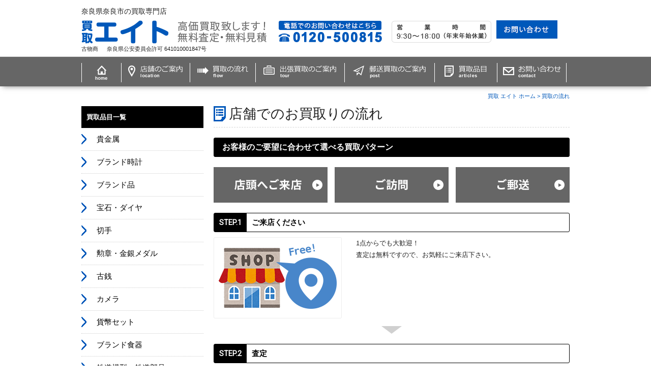

--- FILE ---
content_type: text/html; charset=UTF-8
request_url: https://kaitori-8.com/flow-store.php
body_size: 3313
content:

<!doctype html>
<html>
<head>
    <meta http-equiv="X-UA-Compatible" content="IE=edge,chrome=1">
    <meta charset="UTF-8">
    <title>買取の流れ｜ 高価買取致します！無料査定・無料見積</title>
    <meta name="description" content="">
    <meta name="keywords" content="">
    <meta name="copyright" content="">
    <link rel="stylesheet" href="https://fonts.googleapis.com/css?family=Roboto%20Condensed:400">
<link rel="stylesheet" href="../common/css/reset.css?1769905466">
<link rel="stylesheet" href="../common/css/style.css?1769905466">

<link rel="shortcut icon" href="../common/img/favicon.ico">

<script type="text/javascript" src="//ajax.googleapis.com/ajax/libs/jquery/1.10.2/jquery.min.js"></script>

<script src="../common/js/modernizr.js?1769905466"></script>
<script src="../common/js/jquery.js?1769905466"></script>
<script src="../common/js/selectivizr-min.js?1769905466"></script>
<script src="../common/js/heightLine.js?1769905466"></script>
<script src="../common/js/default.js?1769905466"></script>


<!-- Google Tag Manager -->
<script>(function(w,d,s,l,i){w[l]=w[l]||[];w[l].push({'gtm.start':
new Date().getTime(),event:'gtm.js'});var f=d.getElementsByTagName(s)[0],
j=d.createElement(s),dl=l!='dataLayer'?'&l='+l:'';j.async=true;j.src=
'https://www.googletagmanager.com/gtm.js?id='+i+dl;f.parentNode.insertBefore(j,f);
})(window,document,'script','dataLayer','GTM-5JKR3T9');</script>
<!-- End Google Tag Manager --></head>

<body id="" class="index">
<!-- Google Tag Manager (noscript) -->
<noscript><iframe src="https://www.googletagmanager.com/ns.html?id=GTM-5JKR3T9"
height="0" width="0" style="display:none;visibility:hidden"></iframe></noscript>
<!-- End Google Tag Manager (noscript) --><header id="Head">
    <section class="HeadWrap">
        <h1>奈良県奈良市の買取専門店</h1>
        <div class="HeadBody">
            <div class="HeadBodyLeft">
                <p class="Logo"><a href="/" title="買取 エイト 高価買取致します！無料査定・無料見積">
                        <img src="../common/img/logo.png?1769905466" alt="買取 エイト 高価買取致します！無料査定・無料見積"></a>
                </p>
            </div>
            <div class="HeadBodyRight">
                <p>
                    <a href="../contact" title="お問い合わせ">
                        <img src="../common/img/btn_contact.png" alt="お問い合わせ">
                    </a>
                </p>
            </div>
        </div>
        <div class="HeadFoot">
            <div class="HeadFootLeft">
                <div class="Antiquary">古物商</div>
                <p> 奈良県公安委員会許可 641010001847号</p>
            </div>
        </div>
    </section>
    <nav id="global">
        <ul>
            <li><a href="/" title="買取 エイト ホーム"><img src="../common/img/gnav01.png" alt="買取 エイト ホーム"></a></li>
            <li><a href="../location.php" title="店舗のご案内"><img src="../common/img/gnav02.png" alt="店舗のご案内"></a></li>
            <li><a href="../flow-store.php" title="買取の流れ"><img src="../common/img/gnav03.png" alt="買取の流れ"></a></li>
            <li><a href="../flow-tour.php" title="出張買取のご案内"><img src="../common/img/gnav04.png" alt="出張買取のご案内"></a></li>
            <li><a href="../flow-post.php" title="郵送買取のご案内"><img src="../common/img/gnav05.png" alt="郵送買取のご案内"></a></li>
            <li><a href="../#list" title="買取品目"><img src="../common/img/gnav06.png" alt="買取品目"></a></li>
            <li><a href="../contact" title="お問い合わせ"><img src="../common/img/gnav07.png" alt="お問い合わせ"></a></li>
        </ul>
    </nav>
</header><div class="Wrap">
    <div id="flow">
        <div class="Main">
            <div id="bread">
                <p><a href="/">買取 エイト ホーム</a> <a href="flow-tour.php">買取の流れ</a></p>
            </div>
            <div id="content">
                <h1>店舗でのお買取りの流れ</h1>
                <div class="flowWrap">
                    <div class="flowInner">
                        <div class="select3">
                            <h2>お客様のご要望に合わせて選べる買取パターン</h2>
                            <ol>
                                <li>
                                    <a href="flow-store.php">
                                        <img src="./common/img/bn06.png" width="224" height="65" alt="店舗へご来店">
                                    </a>
                                </li>
                                <li>
                                    <a href="flow-tour.php">
                                        <img src="./common/img/bn07.png" width="224" height="65" alt="出張">
                                    </a>
                                </li>
                                <li>
                                    <a href="flow-post.php">
                                        <img src="./common/img/bn08.png" width="224" height="65" alt="ご郵送">
                                    </a>
                                </li>
                            </ol>
                        </div>
                        <!--						<dl class="arr">-->
                        <!--							<dt><span>STEP.1</span>まずはお問い合わせください</dt>-->
                        <!--							<dd class="imgBox"><img src="./common/img/flow-img02-1.png" width="252" height="160" alt=""></dd>-->
                        <!--							<dd>お電話もしくはお問い合わせフォームより商品の詳細情報をお知らせください。<br /><a href="application/">お申し込みフォームへ</a><br />　<br /><strong class="FD">000-000-0000</strong></dd>-->
                        <!--						</dl>-->
                        <dl class="arr">
                            <dt><span>STEP.1</span>ご来店ください</dt>
                            <dd class="imgBox"><img src="./common/img/flow-img01-1.png" width="252" height="160" alt="">
                            </dd>
                            <dd>1点からでも大歓迎！<br>
                                査定は無料ですので、お気軽にご来店下さい。
                            </dd>
                        </dl>
                        <dl class="arr">
                            <dt><span>STEP.2</span>査定</dt>
                            <dd class="imgBox"><img src="./common/img/flow-img01-2.png" width="252" height="160" alt="">
                            </dd>
                            <dd>
                                お持ちいただいたお品物を1品1品しっかりと査定いたします。
                                <!--                                <a href="application/">お申し込みフォームへ</a>-->
                            </dd>
                        </dl>
                        <dl class="arr">
                            <dt><span>STEP.3</span>査定額とご説明</dt>
                            <dd class="imgBox">
                                <img src="./common/img/flow-img01-3.png" width="252" height="160" alt="">
                            </dd>
                            <dd>年代・状態など、商品ひとつひとつに価値がございます。<br>
                                お客様に納得いただける査定金額を提示します。
                                <!--                                <a href="application/">お申し込みフォームへ</a>-->
                            </dd>
                        </dl>
                        <dl class="arr">
                            <dt><span>STEP.4</span>身分証明書のご提示</dt>
                            <dd class="imgBox">
                                <img src="./common/img/flow-img01-4.png" width="252" height="160" alt="">
                            </dd>
                            <dd>ご本人確認のため下記のいずれかをご持参ください。<br/>
                                【運転免許所・健康保健証・マイナンバーカード・住基カード等】
<!--                                <a href="application/">お申し込みフォームへ</a>-->
                            </dd>
                        </dl>
                        <dl class="arr">
                            <dt><span>STEP.5</span>お支払い</dt>
                            <dd class="imgBox"><img src="./common/img/flow-img01-5.png" width="252" height="160" alt="">
                            </dd>
                            <dd>その場で査定をし、お買い取りが成立した場合は、<br>その場で現金にてお支払いいたします。<br/>
<!--                                <a href="application/">お申し込みフォームへ</a>-->
                            </dd>
                        </dl>
                        <div class="select3">
                            <h2>お客様のご要望に合わせて選べる買取パターン</h2>
                            <ol>
                                <li><a href="flow-store.php"><img src="./common/img/bn06.png" width="224" height="65" alt="店舗へご来店"></a></li>
                                <li><a href="./flow-tour.php"><img src="./common/img/bn07.png" width="224" height="65" alt="ご訪問"></a></li>
                                <li><a href="flow-post.php"><img src="./common/img/bn08.png" width="224" height="65" alt="ご郵送"></a></li>
                            </ol>
                        </div>
                    </div>
                </div>
                <div class="PageFoot">
                    <p class="infomation"><a href="contact/"><img src="./common/img/bn05.png" width="340" height="100"
                                                                  alt="無料査定・無料見積・無料お問い合わせ"></a></p>
                    <p class="viewmap"><a href="location.php"><img src="./common/img/bn04.png" width="340" height="100"
                                                                   alt="店舗地図を見る"></a></p>
                </div>
            </div>
        </div>
        <aside id="Side">
    <dl id="SideNav">
        <dt>買取品目一覧</dt>
        <dd>
            <ul>
                <li><a href="../item01.php">貴金属</a></li>
                <li><a href="../item02.php">ブランド時計</a></li>
                <li><a href="../item03.php">ブランド品</a></li>
                <li><a href="../item04.php">宝石・ダイヤ</a></li>
                <li><a href="../item05.php">切手</a></li>
                <li><a href="../item07.php">勲章・金銀メダル</a></li>
                <li><a href="../item08.php">古銭</a></li>
                <li><a href="../item09.php">カメラ</a></li>
                <li><a href="../item12.php">貨幣セット</a></li>
                <li><a href="../item14.php">ブランド食器</a></li>
                <li><a href="../item15.php">鉄道模型、鉄道部品</a></li>
                <li><a href="../item16.php">レトロ玩具</a></li>
                <li><a href="../item17.php">金券・株主優待券</a></li>
                <li><a href="../item18.php">絵画・古美術・骨董</a></li>
            </ul>
        </dd>
    </dl>
    <div class="bns">
        <p><a href="../flow-store.php"><img src="../common/img/bn01.png?1769905466" width="240" height="70" alt="店頭買取"></a></p>
        <p><a href="../flow-tour.php"><img src="../common/img/bn02.png?1769905466" width="240" height="70" alt="出張買取"></a></p>
        <p><a href="../flow-post.php"><img src="../common/img/bn03.png?1769905466" width="240" height="70" alt="郵送買取"></a></p>
    </div>
</aside>    </div>
    <footer id="Foot">
    <ul>
        <li><a href="/" title="">買取 エイト ホーム</a></li>
        <li><a href="../location.php" title="">店舗のご案内</a></li>
        <li><a href="../flow-store.php" title="">買取の流れ</a></li>
        <li><a href="../flow-post.php" title="">郵送買取のご案内</a></li>
        <li><a href="../contact/" title="">お問い合わせ</a></li>
        <li><a href="../blog/" title="">新着情報</a></li>
        <li><a id="pagetop" title="ページトップ">▲ページトップへ</a></li>
    </ul>
    <div class="FootWrap">
        <div class="FootBottom">
            <p>
                <a href="/" title="買取 エイト 高価買取致します！無料査定・無料見積">
                    <img src="../common/img/logo.png" alt="買取 エイト 高価買取致します！無料査定・無料見積">
                </a>
            </p>
            <small>&copy; 買取 エイト </small>
        </div>
    </div>
</footer>
</div>
</body>
</html>


--- FILE ---
content_type: text/css
request_url: https://kaitori-8.com/common/css/reset.css?1769905466
body_size: 857
content:
@charset "UTF-8";
html, body, div, span, applet, object, iframe, h1, h2, h3, h4, h5, h6, p, blockquote, pre, a, abbr, acronym, address, big, cite, code, del, dfn, em, img, ins, kbd, q, s, samp, small, strike, strong, sub, sup, tt, var, b, u, i, center, dl, dt, dd, ol, ul, li, fieldset, form, label, legend, table, caption, tbody, tfoot, thead, tr, th, td, article, aside, canvas, details, embed, figure, figcaption, footer, header, hgroup, menu, nav, output, ruby, section, summary, time, mark, audio, video { margin:0; padding:0; border:0; font-size:100%; font:inherit; vertical-align:baseline; word-break: break-all; color: #212121;} article, aside, details, figcaption, figure, footer, header, hgroup, menu, nav, section { display:block; } body { line-height:1; } ol, ul { list-style:none; } blockquote, q { quotes:none; } blockquote:before, blockquote:after, q:before, q:after { content:''; content:none; } table { border-collapse:collapse; border-spacing:0; }

--- FILE ---
content_type: text/css
request_url: https://kaitori-8.com/common/css/style.css?1769905466
body_size: 10532
content:
@charset "UTF-8";
/* CSS Document */
@import url(https://fonts.googleapis.com/css?family=Roboto);

/*clearfix
------------------------------------------------------------*/
.cf {
    zoom: 100%;
    min-height: 1px;
}

.cf:after {
    content: "."; /* 新しい要素を作る */
    display: block; /* ブロックレベル要素に */
    clear: both;
    height: 0;
    visibility: hidden;
}

html {
}

body {
    position: relative;
    color: #212121;
    font-family: Meiryo, 'メイリオ', sans-serif;
    font-size: 0.83em;
    line-height: 1.8;
    -webkit-text-size-adjust: none !important;
}

hr {
    display: none;
    clear: both;
    height: 0;
    margin: 0;
    padding: 0;
    border: 0;
    font-size: 0;
    line-height: 0;
}

a {
    color: #0058ba;
    text-decoration: none;
    transition: opacity 0.5s;
}

a:hover {
    text-decoration: underline;
    opacity: 0.7;
}

img {
    vertical-align: top;
}

i {
    padding-right: 0.25em;
    font-size: 1.3em;
}

.FD {
    padding-top: 10px;
    color: #000000;
    font-size: 1.2em;
    font-weight: 600;
}

.Wrap {
    /*background-color: #67432d;*/
}

.Wrap:after {
    content: '.';
    height: 0;
    display: block;
    clear: both;
    visibility: hidden;
}

/*header*/
#Head {
    /*border-bottom: #d0a464 1px solid;*/
    /*border-bottom:1px solid #e48e07;*/
}

#Head .HeadWrap {
    width: 960px;
    margin: 0 auto;
}

#Head .HeadWrap:after {
    content: '.';
    height: 0;
    display: block;
    clear: both;
    visibility: hidden;
}

#Head h1 {
    margin-bottom: -25px;
    padding-top: 10px;
    font-size: 14px;
}

#Head .HeadBody {
}

#Head .HeadBody:after {
    content: '.';
    height: 0;
    display: block;
    clear: both;
    visibility: hidden;
}

#Head .HeadBodyLeft {
    float: left;
    width: auto;
    margin-top: 30px;
}

#Head .HeadBodyRight {
    float: left;
    width: auto;
    margin-left: 10px;
    margin-top: 30px;
}

#Head .HeadBodyRight a {
    display: inline-block;
    position: relative;
    overflow: hidden;
    width: 100%;
    height: auto;
    text-align: center;
    color: #fff;
    line-height: 2.75;
}

#Head .HeadBodyRight a:hover {
    text-decoration: none;
    opacity: 0.7;
    height: auto;
}

#Head .HeadBodyRight a:hover img {
    position: relative;
    top: 0;
}

#Head .HeadBodyRight a img {
    vertical-align: middle;
}

#Head .HeadFoot {
    margin-bottom: 10px;
}

#Head .HeadFoot:after {
    content: '.';
    height: 0;
    display: block;
    clear: both;
    visibility: hidden;
}

#Head .HeadFootLeft {
    float: left;
    width: 100%;
    position: relative;
    font-size: 0.8em;
}

#Head .HeadFootLeft .Antiquary {
    float: left;
    line-height: 1;
    margin: 5px 0 0 0;
}

#Head .HeadFootLeft p {
    padding: 0 0 0 50px;
    line-height: 1;
    margin: 5px 0 0 0;
}

#Head .HeadFootRight {
    float: left;
    width: 50%;
    text-align: right;
}

#Head .HeadFootRight ul {
}

#Head .HeadFootRight ul li {
    display: inline;
    font-size: 0.86em;
}

#Head .HeadFootRight ul li a {
    display: inline-block;
    padding-left: 15px;
    color: #39579A;
}

/*global*/
#global {
    border-top: #dddddd 1px solid;
    background-color: #666666;
    box-shadow: 0 5px 10px -5px rgba(0, 0, 0, 0.5);
    -webkit-box-shadow: 0 5px 10px -5px rgba(0, 0, 0, 0.5);
    -moz-box-shadow: 0 5px 10px -5px rgba(0, 0, 0, 0.5);
}

#global:after {
    content: '.';
    display: block;
    clear: both;
    visibility: hidden;
    height: 0;
}

#global ul {
    width: 960px;
    margin: 0 auto;
}

#global li {
    float: left;
    display: block;
    padding: 0;
    text-align: center;
    box-sizing: border-box;
    position: relative;
    height: 58px;
}

#global li:before {
    position: absolute;
    content: "";
    border-left: 1px solid #ffffff;
    left: 0;
    top: 12px;
    height: 38px;
    z-index: 4;
}

#global li:last-child:after {
    position: absolute;
    content: '';
    border-right: 1px solid #ffffff;
    right: 0;
    top: 12px;
    height: 38px;
    z-index: 4;
}

#global li:nth-child(1) {
    width: 78px;
}

#global li:nth-child(2) {
    width: 135px;
}

#global li:nth-child(3) {
    width: 129px;
}

#global li:nth-child(4) {
    width: 175px;
}

#global li:nth-child(5) {
    width: 177px;
}

#global li:nth-child(6) {
    width: 123px;
}

#global li:nth-child(7) {
    width: 137px;
}

#global a {
    position: relative;
    overflow: hidden;
    height: 58px;
    display: block;
    padding: 17px 0;
    box-sizing: border-box;
    transition: .25s;
}
#global a:hover{
    opacity: 0.7;
    transition: .25s;
}
/*#global a:hover img{*/
/*    position: relative;*/
/*    top: -60px;*/
/*}*/

/*#global a.stay img, #global a:after {*/
    /*display: block;*/
    /*content: "";*/
    /*position: absolute;*/
    /*left: 0;*/
    /*bottom: 0;*/
    /*background-color: #ffffff;*/
    /*width: 0;*/
    /*height: 3px;*/
    /*transition: all 0.2s ease;*/
/*}*/

#global a.stay img, #global a:hover:after {
    width: 100%;
}

/*slider*/
.index #slider {
    height: 530px;
    box-shadow: inset 0 1px 3px rgba(0, 0, 0, 0.3), inset 0 -1px 3px rgba(0, 0, 0, 0.3);
    background: url(../img/bg02.png) center center repeat-x;
    background-size: contain;
    position: relative;
}

/*.index #slider:before {*/
    /*position: absolute;*/
    /*content: '';*/
    /*left: 0;*/
    /*top: 0;*/
    /*width: 100%;*/
    /*background-color: rgba(0, 0, 0, 0.4);*/
    /*height: 100%;*/
/*}*/

.index #slider ul {
    /*text-align: center;*/
    /*height: 752px;*/
    /*background: url(../img/bg03.png);*/
    /*background-position: top center;*/
    /*background-repeat-y: no-repeat;*/
}

.index #slider li {
    padding-top: 25px;
}

.index #slider ul > .back {
    width: 100%;
    height: 760px;
    position: relative;
    z-index: -1;
}

.index #slider figure img {
    position: absolute;
    right: 0;
    left: 0;
    top: 20px;
    bottom: 0;
    margin: 0 auto;
}

#intro {
    margin: -150px 0 40px;
}

#intro .introWrap {
    width: 960px;
    margin: 0 auto;
}

#intro .introWrap h2 {
    margin: 15px 0 25px 15px;
    display: inline-block;
    width: 52%;
    position: relative;
}

#intro .introWrap .phrase {
    display: inline-block;
    width: 47%;
}

#intro .introWrap ul {
    margin-bottom: 30px;
}

#intro .introWrap ul:after {
    content: '.';
    display: block;
    clear: both;
    visibility: hidden;
    height: 0;
}

#intro .introWrap li {
    display: block;
    position: relative;
    float: left;
    width: 300px;
    height: 210px;
    margin-right: 30px;
    border-top-right-radius: 5px;
    border-top-left-radius: 5px;
    box-shadow: 0 -3px 5px rgba(0, 0, 0, 0.25);
}

#intro .introWrap li {
    background: #FFFFFF;
    background: url([data-uri]);
    background: -moz-linear-gradient(top, #FFFFFF 0%, #FDFDFD 100%);
    background: -webkit-gradient(linear, left top, left bottom, color-stop(0%, #FFFFFF), color-stop(100%, #FDFDFD));
    background: -webkit-linear-gradient(top, #FFFFFF 0%, #FDFDFD 100%);
    background: -o-linear-gradient(top, #FFFFFF 0%, #FDFDFD 100%);
    background: -ms-linear-gradient(top, #FFFFFF 0%, #FDFDFD 100%);
    background: linear-gradient(to bottom, #FFFFFF 0%, #FDFDFD 100%);
    filter: progid:DXImageTransform.Microsoft.gradient(startColorstr='#FFFFFF', endColorstr='#FDFDFD', GradientType=0);
}

#intro .introWrap li:nth-child(3) {
    margin-right: 0;
}

#intro .introWrap li:after {
    content: url('../img/bg04.png');
    display: block;
    position: absolute;
    left: 8px;
    bottom: -9px;
    width: 274px;
    height: 11px;
}

#intro .introWrap li h3 {
    position: absolute;
    top: -15px;
    left: 10px;
}

#intro .introWrap li p {
    position: absolute;
    bottom: 0;
    width: 100%;
}

#intro .introWrap li:first-of-type p img {
    width: 90%;
}

#intro .introWrap p {
    line-height: 1.5;
    font-size: 1.01em;
    text-align: center;
    letter-spacing: -0.05em; /*2018/10/24*/
    color: #000000;;
}

/*bread*/
#bread {
    margin: 0 0 10px 0;
    text-align: right;
}

#bread p {
    font-size: 0.8em;
}

#bread a {
}

#bread a:after {
    content: ' > ';
}

#bread a:last-child:after {
    content: none;
}

/*index*/
#index {
    width: 960px;
    margin: 0 auto 40px;
}

#index:after {
    content: '.';
    display: block;
    clear: both;
    visibility: hidden;
    height: 0;
}

#index h1 {
    margin-bottom: 20px;
    padding: 0 0 10px 30px;
    border-bottom: #D6D6D6 1px dashed;
    line-height: 1.2;
    font-size: 2.0em;
    background: url(../img/ico05.png) no-repeat 0 0;
}

#index h1 small {
    padding-left: 10px;
    font-size: 0.5em;
}

#index .MainHead {
    margin-bottom: 50px;
}

#index .MainHead:after {
    content: '.';
    display: block;
    clear: both;
    visibility: hidden;
    height: 0;
}

#index .MainHeadTop {
    padding: 0 0 50px;
    font-size: 90%;
}

#index .MainHeadTop p a {
    /*color: #ffffff;*/
    /*color: #5a2e00;*/
    color: #000000;
    text-align: center;
    font-size: 2em;
}

#index .MainHeadTop .btn_Shop {
    text-align: right;
    margin: 0 auto;
}

#index .MainHeadTop .btn_Shop a {
}

#index .MainHeadLeft {
    float: left;
    width: 470px;
    margin-right: 20px;
}

#index .MainHeadLeft #topics h1 b {
    font-size: .6em;
    font-weight: bold;
    /*color: #ffffff;*/
    /*color: #5a2e00;*/
    color: #000;
    margin: 0 0 0 10px;
}

#index .MainHeadLeft #topics .topicsWrap {
    padding: 15px;
    box-shadow: 0 0 2px rgba(0, 0, 0, 0.15);
    background: #FFF;
}

#index .MainHeadLeft #topics .topicsWrap:after {
    content: '.';
    display: block;
    clear: both;
    visibility: hidden;
    height: 0;
}

#index .MainHeadLeft #topics .topicsWrap h2 {
    color: #9e8272;
    font-size: 16px;
    font-weight: bold;
}

#index .MainHeadLeft #topics .topicsWrap p {
    font-size: 16px;
    font-weight: bold;
    margin-bottom: 6px;
}

#index .MainHeadLeft #topics .topicsWrap p:first-child {
    margin-top: 0;
}

#index .MainHeadLeft #topics .topicsWrap p a {
    color: #FFF;
    display: block;
    padding: 7px 10px 5px;
    /*background-color: #ffffff; !*20181015*!*/
    /*background-color: #5a2e00;*/
    background-color: #000000;
    border-radius: 6px;
    -webkit-border-radius: 6px;
    -moz-border-radius: 6px;
    background-image: url(../img/wh_arrow.png);
    background-repeat: no-repeat;
    background-position: 15px center;
    padding-left: 40px;
}

#index .MainHeadLeft #topics .topicsWrap p a:hover {
    opacity: 0.7;
    text-decoration: none;
}

#index .MainHeadLeft #topics .topicsWrap p a img {
    padding: 6px 10px 0 10px;
}

#index .MainHeadLeft #topics .topicsLeft {
    float: left;
    width: 220px;
}

#index .MainHeadLeft #topics .topicsRight {
    float: left;
    width: 220px;
    padding: 15px;
}

#index .MainHeadLeft #topics .topicsRight h2 {
    margin-bottom: 5px;
    /*color: #ffffff;*/
    /*color: #5a2e00;*/
    color: #000000;
    font-size: 0.9em;
    text-align: right;
}

#index .MainHeadLeft #topics .topicsRight h2 .date {
    float: left;
    color: #666;
}

#index .MainHeadLeft #topics .topicsRight p {
    line-height: 1.5;
    font-size: 0.9em;
}

#index .MainHeadRight {
    float: left;
    width: 470px;
}

#index .MainHeadRight #blog {
}

#index .MainHeadRight #blog h1 {
}

#index .MainHeadRight #blog h1 a {
    display: inline-block;
    float: right;
    padding-top: 1.15em;
    font-size: 0.45em;
}

#index .MainHeadRight #blog .blogWrap {
    padding: 15px;
    box-shadow: 0 0 2px rgba(0, 0, 0, 0.15);
    background: #FFF;
}

#index .MainHeadRight #blog .blogWrap h2 {
    color: #9e8272;
    font-size: 16px;
    font-weight: bold;
}

#index .MainHeadRight #blog .blogWrap p {
    font-size: 16px;
    font-weight: bold;
    margin: auto auto 6px auto;
}

#index .MainHeadRight #blog .blogWrap p a {
    color: #FFF;
    display: block;
    padding: 7px 10px 5px;
    background: url(../img/wh_arrow.png) no-repeat 15px center #666;
    border-radius: 6px;
    -webkit-border-radius: 6px;
    -moz-border-radius: 6px;
    padding-left: 40px;
}

#index .MainHeadRight #blog .blogWrap p a:hover {
    opacity: 0.7;
    text-decoration: none;
}

#index .MainHeadRight #blog .blogWrap ul {
    display: block;
    position: relative;
    width: 440px;
    padding: 0 15px;
    font-size: 1em;
    overflow-y: scroll;
}

#index .MainHeadRight #blog .blogWrap li {
    margin-bottom: 17px;
}

#index .MainHeadRight #blog .blogWrap li div {
    display: inline;
    margin-right: 5px;
    /*color: #ffffff;*/
    /*color: #5a2e00;*/
    color: #000000;
}

#index #list {
}

#index #list ul {
}

#index #list ul:after {
    content: '.';
    display: block;
    clear: both;
    visibility: hidden;
    height: 0;
}

#index #list ul li.bigList {
    width: 466px;
}

#index #list ul li {
    float: left;
    width: 220px;
    margin-right: 26px;
    margin-bottom: 20px;
    border-bottom: #D6D6D6 1px dashed;
}

#index #list ul li:nth-child(1), #index #list ul li:nth-child(5), #index #list ul li:nth-child(9), #index #list ul li:nth-child(13) {
    margin-right: 26px;
}

#index #list ul li:nth-child(6), #index #list ul li:nth-child(10), #index #list ul li:nth-child(14), #index #list ul li:nth-child(18), #index #list ul li:nth-child(22) {
    margin-right: 0;
}

#index #list ul li a img:hover {
    opacity: 0.7;
}

#index #list ul li img {
    margin-bottom: 15px;
}

#index #list ul li dl {
    margin-bottom: 10px;
}

#index #list ul li dt {
    margin-bottom: 5px;
    line-height: 1.1;
    font-size: 1.05em;
}

#index #list ul li dd {
    line-height: 1.5;
    font-size: 0.9em;
}

/*スマホはこちらバナー*/
.index .switch_sp img {
    width: 100%;
    display: none;
    padding: 15px 0;
}

/*main*/
#main {
    max-width: 960px;
    margin: 0 auto 120px;
    position: relative;
}

#main:after {
    content: '.';
    display: block;
    clear: both;
    visibility: hidden;
    height: 0;
}

#content {
    float: right;
    width: 700px;
    margin: 0 0 0 20px;
    position: relative;
}

#content:after {
    content: '.';
    display: block;
    clear: both;
    visibility: hidden;
    height: 0;
}

/*PageTitle*/
.PageTitle {
    margin-bottom: 30px;
    padding: 2px;
    border-radius: 4px;
    border: #D6D6D6 1px solid;
    box-shadow: 0 0 3px rgba(0, 0, 0, 0.15);
}

.PageTitle img {
    width: 100%;
    height: auto;
}

/*PageFoot*/
.PageFoot {
}

.PageFoot:after {
    content: '.';
    display: block;
    clear: both;
    visibility: hidden;
    height: 0;
}

.PageFoot p {
    float: left;
    width: 340px;
}

.PageFoot p a {
    display: block;
    display: table-cell;
    width: 340px;
    height: 100px;
    text-align: center;
    text-decoration: none;
    vertical-align: middle;
}

.PageFoot p a:hover {
    opacity: 0.7;
}

.PageFoot .infomation {
    margin-right: 20px;
}

/*location*/
#location {
    width: 960px;
    margin: 0 auto 40px;
    padding-top: 10px;
}

#location:after {
    content: '.';
    display: block;
    clear: both;
    visibility: hidden;
    height: 0;
}

#location h1 {
    margin-bottom: 20px;
    padding: 0 0 10px 30px;
    border-bottom: #D6D6D6 1px dashed;
    line-height: 1.2;
    font-size: 2.0em;
    background: url(../img/ico07.png) no-repeat 0 0;
}

#location h1 small {
    padding-left: 10px;
    font-size: 0.5em;
}

.locationLink {
    padding-bottom: 30px;
    width: 50%;
}

.locationLink.left {
    float: left;
}

.locationLink.right {
    float: right;
}

.locationLink h2 {
    margin: 0;
    text-align: center;
    padding: 0 !important;
    background: none !important;
    font-size: 1.1em;
    font-weight: 600;
}

.locationLink li {
    margin: 10px 10px 0 0;
    font-size: 20px;
    text-align: center;
    /*border: 2px solid #d0a464;*/
    /*border:2px solid #5a2e00;*/
    border: 2px solid #000000;
    /*background: url(../img/wh_arrow.png) no-repeat 15px center #d0a464;*/
    /*background: url(../img/wh_arrow.png) no-repeat 15px center #5a2e00;*/
    background: url(../img/wh_arrow.png) no-repeat 15px center #000000;
    border-radius: 8px;
}

.locationLink li:hover {
    opacity: 0.7;
}

.locationLink li a {
    display: block;
    color: #FFF;
    text-decoration: none;
}

.locationLink li.active {
    background: url(../img/re_arrow.png) no-repeat 10px center #FFF;
}

.locationLink li.active:hover {
    opacity: 1;
}

#location h2 {
    background-color: #000000;
    /*background: #FCC;*/
    font-size: 18px;
    padding: 5px 10px 4px;
    color: #FFFFFF;
}

.locationWrap {
    margin-bottom: 20px;
}

.locationWrap:after {
    content: '.';
    display: block;
    clear: both;
    visibility: hidden;
    height: 0;
}

.locationWrap iframe {
    margin-bottom: 10px;
}

.locationInner {
    margin-bottom: 20px;
}

.locationInner:after {
    content: '.';
    display: block;
    clear: both;
    visibility: hidden;
    height: 0;
}

.locationInner dl {
    float: left;
    width: 50%;
}

.locationInner dt {
    width: 95%;
    margin-bottom: 10px;
    padding-bottom: 6px;
    border-bottom: #D6D6D6 1px dotted;
    font-size: 1.1em;
    font-weight: 600;
}

.locationInner dd {
    width: 95%;
    color: #000000;
    letter-spacing: -0.05em;
}

.locationInnerLeft {
    float: left;
    width: 550px;
}

.locationInnerLeft p {
    width: 95%;
    margin-bottom: 1.0em;
}

.locationInnerRight {
    float: right;
}

.locationInner .gallery {
}

.locationInner .gallery:after {
    content: '.';
    display: block;
    clear: both;
    visibility: hidden;
    height: 0;
}

.locationInner .gallery li {
    float: left;
    width: 32%;
}

.locationInner .gallery li:nth-child(2) {
    margin: 0 2%;
}

/*item*/
#item {
    width: 960px;
    margin: 0 auto 40px;
    padding-top: 10px;
}

#item:after {
    content: '.';
    display: block;
    clear: both;
    visibility: hidden;
    height: 0;
}

#item h1 {
    margin-bottom: 20px;
    padding: 0 0 10px 30px;
    border-bottom: #D6D6D6 1px dashed;
    line-height: 1.2;
    font-size: 2.0em;
    background: url(../img/ico08.png) no-repeat 0 0;
}

#item h1 small {
    padding-left: 10px;
    font-size: 0.5em;
}

.itemWrap {
    margin-bottom: 20px;
}

.itemWrap:after {
    content: '.';
    display: block;
    clear: both;
    visibility: hidden;
    height: 0;
}

.itemInner {
    margin-bottom: 20px;
}

.itemInner:after {
    content: '.';
    display: block;
    clear: both;
    visibility: hidden;
    height: 0;
}

.itemInner p {
    margin-bottom: 20px;
}

.itemInner p.detaileLink {
    text-align: right;
    font-size: 15px;
}

.itemWrap dl.itemPoint {
    margin-bottom: 10px;
    border-radius: 4px;
    /*border: #d0a464 1px solid;*/
    /*border:1px solid #5a2e00;*/
    border: 1px solid #0058ba;
}

.itemWrap dl.itemPoint dt {
    padding: 5px 10px;
    color: #FFF;
    font-size: 1.1em;
    font-weight: 600;
    /*background: #d0a464;*/
    /*background-color: #5a2e00;*/
    background-color: #0058ba;
}

.itemWrap dl.itemPoint dd {
    padding: 10px;
}

.itemWrap dl.itemPoint dd ul {
    padding-left: 3.0em;
    list-style: disc;
}

/*Side*/
#Side {
    float: right;
    width: 240px;
}

#Side:after {
    content: '.';
    display: block;
    clear: both;
    visibility: hidden;
    height: 0;
}

#Side #SideNav dt {
    padding: 10px;
    color: #FFF;
    font-weight: 600;
    /*background: #d0a464;*/
    /*background-color: #5a2e00;*/
    background-color: #000000;
}

#Side #SideNav ul {
    margin-bottom: 30px;
}

#Side #SideNav ul > li {
    border-bottom: #CCC 1px dotted;
}

#Side #SideNav ul > li a {
    display: block;
    padding: 15px 0 15px 30px;
    color: #000 !important;
    /*color: #5a2e00!important;*/
    /*color: #e48e07;*/
    line-height: 1.0;
    font-size: 1.1em;
    background: url(../img/ico06.png) no-repeat left center;
}

#Side .bns {
}

#Side .bns p {
    margin-bottom: 20px;
}

/*contact*/
#contact {
    width: 960px;
    margin: 0 auto 40px;
    padding-top: 10px;
}

#contact:after {
    content: '.';
    display: block;
    clear: both;
    visibility: hidden;
    height: 0;
}

#contact h1 {
    margin-bottom: 20px;
    padding: 0 0 10px 40px;
    border-bottom: #D6D6D6 1px dashed;
    line-height: 1.2;
    font-size: 2.0em;
    background: url(../img/ico09.png) no-repeat 0 0.1em;
}

#contact h1 small {
    padding-left: 10px;
    font-size: 0.5em;
}

.contactWrap .note {
    color: #000000;
}

.contactWrap {
    margin-bottom: 20px;
}

.contactWrap:after {
    content: '.';
    display: block;
    clear: both;
    visibility: hidden;
    height: 0;
}

.contactWrap .note {
    color: #000000;
}

.contactWrap p {
}

.contactWrap p span {
    /*color: #d0a464;*/
    /*color: #5a2e00;*/
    color: #000;
}

.contactWrap form {
    margin: 20px 0;
}

.contactInner {
    margin-bottom: 20px;
}

.contactInner:after {
    content: '.';
    display: block;
    clear: both;
    visibility: hidden;
    height: 0;
}

.contactInner dl {
    margin-bottom: 10px;
    padding-bottom: 6px;
    border-bottom: #D6D6D6 1px dotted;
}

.contactInner dl:after {
    content: '.';
    display: block;
    clear: both;
    visibility: hidden;
    height: 0;
}

.contactInner dt {
    float: left;
    width: 30%;
    padding-top: 0.25em;
    font-size: 1.1em;
}

.contactInner dd {
    float: left;
    width: 70%;
}

.contactInner dd input[type=text],
.contactInner dd textarea,
.contactInner dd select {
    margin: 0;
    padding: 0.4em 1.0em;
    border: #CCC 1px solid;
    border-radius: 3px;
    box-shadow: inset 1px 1px 1px rgba(0, 0, 0, 0.1);
    line-height: 1.4;
    font-family: Meiryo, 'メイリオ', sans-serif;
    font-size: 1.1em;
}

.contactInner dd input[type=text]:focus,
.contactInner dd textarea:focus {
    background: #FFFFF0;
}

.contactInner dd input[type=text] {
    width: 65%;
}

.contactInner dd textarea {
    width: 90% !important;
    height: 200px !important;
}

.contactInner dd label {
    padding-right: 10px;
}

.contactInner dd label input {
    position: relative;
    top: -0.1em;
    margin-right: 5px;
}

.contactBottom {
    text-align: center;
}

.contactBottom input {
    display: inline-block;
    min-width: 300px;
    margin: 0 0 30px 0;
    padding: 0.8em 1.0em;
    border: 0;
    color: #FFF;
    line-height: 1.0;
    font-size: 1.2em;
    font-weight: 600;
    text-shadow: 0 -1px 0 rgba(0, 0, 0, 0.2);
    text-align: center;
    /*background: #d0a464;*/
    /*background-color: #5a2e00;*/
    /*background-color: #ec6d74;*/
    background-color: #0058ba;
}

.contactWrap p.note {
    margin-top: 20px;
    padding: 20px;
    border-radius: 5px;
    border: #DDD 2px dashed;
    background: #FCFCFC;
}

.contactWrap p.note strong {
    /*color: #d0a464;*/
    font-size: 1.2em;
    font-weight: 600;
}

.contactWrap p.note .x2 {
    line-height: 2.7em;
}

.contactFix {
    text-align: center;
}

.contactFix .thx {
    margin-bottom: 60px;
    color: #212121;
    font-size: 2.0em;
}

/*flow*/
#flow {
    width: 960px;
    margin: 0 auto 40px;
    padding-top: 10px;
}

#flow:after {
    content: '.';
    display: block;
    clear: both;
    visibility: hidden;
    height: 0;
}

#flow h1 {
    margin-bottom: 20px;
    padding: 0 0 10px 30px;
    border-bottom: #D6D6D6 1px dashed;
    line-height: 1.2;
    font-size: 2.0em;
    background: url(../img/ico08.png) no-repeat 0 0;
}

#flow h1 small {
    padding-left: 10px;
    font-size: 0.5em;
}

.flowWrap {
    margin-bottom: 20px;
}

.flowWrap:after {
    content: '.';
    display: block;
    clear: both;
    visibility: hidden;
    height: 0;
}

.flowWrap iframe {
    margin-bottom: 10px;
}

.flowInner {
    margin-bottom: 20px;
}

.flowInner:after {
    content: '.';
    display: block;
    clear: both;
    visibility: hidden;
    height: 0;
}

.flowInner p:first-child {
    margin-bottom: 20px;
}

.flowInner dl {
    clear: both;
    margin-bottom: 20px;
}

.flowInner dl.arr {
    padding-bottom: 30px;
    background: url(../img/arrow.png) no-repeat center bottom;
}

.flowInner dl:after {
    content: '.';
    display: block;
    clear: both;
    visibility: hidden;
    height: 0;
}

.flowInner dt {
    margin-bottom: 10px;
    border-radius: 3px;
    /*border: #d0a464 1px solid;*/
    /*color: #d0a464;*/
    font-size: 1.1em;
    font-weight: 600;
    /*border:#5a2e00 1px solid ;*/
    border: #000000 1px solid;
    /*color: #5a2e00;*/
    color: #000000;
}

.flowInner dt span {
    display: inline-block;
    margin-right: 10px;
    padding: 5px 10px;
    color: #FFF;
    font-family: 'Roboto', sans-serif;
    font-size: 1.0em;
    font-weight: 600;
    text-shadow: 0 -1px 0 rgba(0, 0, 0, 0.15);
    /*background: #d0a464;*/
    /*background-color: #5a2e00;*/
    background-color: #000000;
}

.flowInner dd.imgBox {
    float: left;
    width: 40%;
}

.flowInner dd.imgBox img {
    width: 90%;
    height: auto;
}

.flowInner dd a {
    display: inline-block;
    padding: 10px;
    color: #FFF;
    font-weight: 600;
    text-decoration: none;
    /*background: #d0a464;*/
    /*background-color: #5a2e00;*/
    /*background-color: #ec6d74;*/
    background-color: #0058ba;
}

.flowInner .choice {
    margin: 0;
}

.flowInner .choice:after {
    content: '.';
    display: block;
    clear: both;
    visibility: hidden;
    height: 0;
}

.flowInner .choice dl {
    clear: none;
    float: left;
    width: 50%;
}

.flowInner .choice dt {
}

.flowInner .choice dd {
    background: none;
}

.flowInner .choice dl:first-child {
    padding-top: 60px;
    background: url(../img/bubble01.png) no-repeat center top;
}

.flowInner .choice dl:last-child {
    padding-top: 60px;
    background: url(../img/bubble02.png) no-repeat center top;
}

.flowInner .choice dl:first-child dt,
.flowInner .choice dl:first-child dd {
    margin-right: 4%;
}

.flowInner .choice dl:last-child dt,
.flowInner .choice dl:last-child dd {
    margin-left: 4%;
    letter-spacing: -0.05em; /*2018/10/24*/
}

.flowInner .select3 {
    margin-bottom: 20px;
}

.flowInner .select3:after {
    content: '.';
    display: block;
    clear: both;
    visibility: hidden;
    height: 0;
}

.flowInner .select3 h2 {
    margin-bottom: 20px;
    padding: 0.65em 1.0em;
    /*border: #d0a464 1px solid;*/
    /*border:1px solid #5a2e00;*/
    border: 1px solid #000000;
    border-radius: 3px;
    color: #FFF;
    line-height: 1.0;
    font-size: 1.2em;
    font-weight: 600;
    /*background: #d0a464;*/
    /*background-color: #5a2e00;*/
    background-color: #000000;
}

.flowInner .select3 ol {
}

.flowInner .select3 ol:after {
    content: '.';
    display: block;
    clear: both;
    visibility: hidden;
    height: 0;
}

.flowInner .select3 ol li {
    float: left;
    width: 32%;
}

.flowInner .select3 ol li:nth-child(2) {
    margin: 0 2%;
}

.flowInner .select3 ol li div {
    padding: 15px 10px;
    border-radius: 5px;
    /*border: #d0a464 1px solid;*/
    /*border:1px solid #5a2e00;*/
    border: 1px solid #000000;
    /*color: #d0a464;*/
    /*color: #5a2e00;*/
    color: #000000;
    line-height: 1.1;
    font-size: 1.2em;
    font-weight: 600;
    text-align: center;
    text-shadow: 0 1px 0 rgba(255, 255, 255, 1.0);
    box-shadow: 0 0 3px rgba(0, 0, 0, 0.2);
    background: #FCFCFC;
}

.flowInner .select3 ol li div {
    background: #F6F6F6;
    background: -moz-linear-gradient(top, #F6F6F6 0%, #F0D0D0 100%);
    background: -webkit-gradient(linear, left top, left bottom, color-stop(0%, #F6F6F6), color-stop(100%, #F0D0D0));
    background: -webkit-linear-gradient(top, #F6F6F6 0%, #F0D0D0 100%);
    background: -o-linear-gradient(top, #F6F6F6 0%, #F0D0D0 100%);
    background: -ms-linear-gradient(top, #F6F6F6 0%, #F0D0D0 100%);
    background: linear-gradient(to bottom, #F6F6F6 0%, #F0D0D0 100%);
    filter: progid:DXImageTransform.Microsoft.gradient(startColorstr='#F6F6F6', endColorstr='#F0D0D0', GradientType=0);
}

.flowInner .select3 ol li div:hover {
    position: relative;
    top: 1px;
    background: #F3F3F3;
    background: -moz-linear-gradient(top, #F3F3F3 0%, #FFFFFF 100%);
    background: -webkit-gradient(linear, left top, left bottom, color-stop(0%, #F3F3F3), color-stop(100%, #FFFFFF));
    background: -webkit-linear-gradient(top, #F3F3F3 0%, #FFFFFF 100%);
    background: -o-linear-gradient(top, #F3F3F3 0%, #FFFFFF 100%);
    background: -ms-linear-gradient(top, #F3F3F3 0%, #FFFFFF 100%);
    background: linear-gradient(to bottom, #F3F3F3 0%, #FFFFFF 100%);
    filter: progid:DXImageTransform.Microsoft.gradient(startColorstr='#F3F3F3', endColorstr='#FFFFFF', GradientType=0);
}

.flowInner .select3 ol li small {
    color: #666;
    font-size: 0.6em;
    font-weight: 400;
}

.flowInner .select3 ol li a:hover {
    text-decoration: none;
}

.flowInner .select3 ol li img {
    width: 100%;
    height: auto;
}

/*footer*/
#Foot {
    position: relative;
    bottom: -32px;
}

#Foot ul {
    width: 960px;
    margin: 0 auto;
    text-align: left;
    font-size: 0.9em;
}

#Foot li {
    display: inline-block;
}

#Foot li a {
    color: #212121;
}

#Foot li:after {
    content: '｜';
    color: #212121;
}

#Foot li:last-child {
    float: right;
}

#Foot li:last-child:after {
    content: none;
}

#Foot li:nth-last-child(2):after {
    content: none;
}

#Foot .FootWrap {
    padding: 20px 0;
    border-top: #D6D6D6 1px solid;
    background: #F7F4F1 url(../img/bg01.png);
}

#Foot .FootBottom {
    width: 960px;
    margin: 0 auto;
    text-align: center;
}

#Foot .FootBottom p {
}

#Foot .FootBottom small {
    display: block;
    margin: 10px auto;
    text-align: center;
    font-size: 0.75em;
    letter-spacing: 0.1em;
    color: #000000
}

/*colorBox*/
#colorbox, #cboxOverlay, #cboxWrapper {
    position: absolute;
    top: 0;
    left: 0;
    z-index: 9999;
    overflow: hidden;
}

#cboxOverlay {
    position: fixed;
    width: 100%;
    height: 100%;
}

#cboxMiddleLeft, #cboxBottomLeft {
    clear: left;
}

#cboxContent {
    position: relative;
}

#cboxLoadedContent {
    overflow: auto;
    -webkit-overflow-scrolling: touch;
}

#cboxTitle {
    margin: 0;
}

#cboxLoadingOverlay, #cboxLoadingGraphic {
    position: absolute;
    top: 0;
    left: 0;
    width: 100%;
    height: 100%;
}

#cboxPrevious, #cboxNext, #cboxClose, #cboxSlideshow {
    cursor: pointer;
}

.cboxPhoto {
    float: left;
    margin: auto;
    border: 0;
    display: block;
    max-width: none;
    -ms-interpolation-mode: bicubic;
}

.cboxIframe {
    width: 100%;
    height: 100%;
    display: block;
    border: 0;
}

#colorbox, #cboxContent, #cboxLoadedContent {
    box-sizing: content-box;
    -moz-box-sizing: content-box;
    -webkit-box-sizing: content-box;
}

#cboxOverlay {
    background: rgba(0, 0, 0, 0.7) url(../image/bg02.png) no-repeat center center !important;
}

#colorbox {
    outline: 0;
}

#cboxTopLeft {
    width: 21px;
    height: 21px;
    background: url(images/controls.png) no-repeat -101px 0;
}

#cboxTopRight {
    width: 21px;
    height: 21px;
    background: url(images/controls.png) no-repeat -130px 0;
}

#cboxBottomLeft {
    width: 21px;
    height: 21px;
    background: url(images/controls.png) no-repeat -101px -29px;
}

#cboxBottomRight {
    width: 21px;
    height: 21px;
    background: url(images/controls.png) no-repeat -130px -29px;
}

#cboxMiddleLeft {
    width: 21px;
    background: url(images/controls.png) left top repeat-y;
}

#cboxMiddleRight {
    width: 21px;
    background: url(images/controls.png) right top repeat-y;
}

#cboxTopCenter {
    height: 21px;
    background: url(images/border.png) 0 0 repeat-x;
}

#cboxBottomCenter {
    height: 21px;
    background: url(images/border.png) 0 -29px repeat-x;
}

#cboxContent {
    background: #fff;
    overflow: hidden;
}

.cboxIframe {
    background: #fff;
}

#cboxError {
    padding: 50px;
    border: 1px solid #ccc;
}

#cboxLoadedContent {
    margin-bottom: 28px;
}

#cboxTitle {
    position: absolute;
    bottom: 4px;
    left: 0;
    text-align: center;
    width: 100%;
    color: #949494;
}

#cboxCurrent {
    position: absolute;
    bottom: 4px;
    left: 58px;
    color: #949494;
}

#cboxLoadingOverlay {
    background: url(images/loading_background.png) no-repeat center center;
}

#cboxLoadingGraphic {
    background: url(images/loading.gif) no-repeat center center;
}

#cboxPrevious, #cboxNext, #cboxSlideshow, #cboxClose {
    border: 0;
    padding: 0;
    margin: 0;
    overflow: visible;
    width: auto;
    background: none;
}

#cboxPrevious:active, #cboxNext:active, #cboxSlideshow:active, #cboxClose:active {
    outline: 0;
}

#cboxSlideshow {
    position: absolute;
    bottom: 4px;
    right: 30px;
    color: #0092ef;
}

#cboxPrevious {
    position: absolute;
    bottom: 0;
    left: 0;
    background: url(images/controls.png) no-repeat -75px 0;
    width: 25px;
    height: 25px;
    text-indent: -9999px;
}

#cboxPrevious:hover {
    background-position: -75px -25px;
}

#cboxNext {
    position: absolute;
    bottom: 0;
    left: 27px;
    background: url(images/controls.png) no-repeat -50px 0;
    width: 25px;
    height: 25px;
    text-indent: -9999px;
}

#cboxNext:hover {
    background-position: -50px -25px;
}

#cboxClose {
    position: absolute;
    bottom: 0;
    right: 0;
    background: url(images/controls.png) no-repeat -25px 0;
    width: 25px;
    height: 25px;
    text-indent: -9999px;
}

#cboxClose:hover {
    background-position: -25px -25px;
}

.cboxIE #cboxTopLeft, .cboxIE #cboxTopCenter, .cboxIE #cboxTopRight, .cboxIE #cboxBottomLeft, .cboxIE #cboxBottomCenter, .cboxIE #cboxBottomRight, .cboxIE #cboxMiddleLeft, .cboxIE #cboxMiddleRight {
    filter: progid:DXImageTransform.Microsoft.gradient(startColorstr=#00FFFFFF, endColorstr=#00FFFFFF);
}

iframe {
    background: transparent;
}

body.Detail {
    padding: 22px 12px;
    border: #E5D7AD 3px double;
    border-radius: 2px;
    background: url(../image/frame1.png) no-repeat center top, url(../image/frame2.png) no-repeat center bottom;
}

.Detail {
}

.Detail:after {
    content: '.';
    display: block;
    clear: both;
    visibility: hidden;
    height: 0;
}

.Detail figure {
    display: block;
    width: 403px;
    height: auto;
    margin: 0 auto 1px;
}

.Detail figure img {
    width: 100%;
    height: auto;
}

.Detail ul {
    width: 403px;
    margin: 0 auto;
}

.Detail ul:after {
    content: '.';
    display: block;
    clear: both;
    visibility: hidden;
    height: 0;
}

.Detail ul li {
    display: block;
    float: left;
    width: 100px;
    margin: 0 1px 0 0;
}

.Detail ul li:last-child {
    margin: 0;
}

e
.Detail ul li img {
    width: 100%;
    height: auto;
}

/**********Add Style 2018/10/15***********/
#location .Main #content .locationWrap h2 {
    /*background-color: #d0a464;*/
    /*background-color: #5a2e00;*/
    background-color: #000000;
    color: #ffffff;
}

/****************************************************/
/*TOP 記事一覧*/
/****************************************************/
#index .MainHead .MainHeadLeft {
    width: 100%;
}

#post {
    font-size: 0;
}

#post h1 {
    font-size: 26.56px
}

#post ul {
    display: inline-block;
    width: 50%;
    vertical-align: top;
}

#post ul:nth-of-type(2) {
    width: calc(50% - 20px);
    margin-left: 20px;
}

#post ul li {
    margin-top: 15px;
    display: block;
}

#post ul li:first-child {
    margin-top: 0;
}

#post ul li .post-thumbnail {
    display: inline-block;
    vertical-align: middle;
    width: 130px;
    text-align: center;
}

#post ul li .post-thumbnail a {
    font-size: 16px;
    letter-spacing: -0.05em;
    display: block;
}

#post ul li .post-thumbnail img {
    width: auto;
    height: auto;
    max-height: 92px;
    max-width: 100%;
}

#post ul li .post-info {
    width: 65%;
    display: inline-block;
    vertical-align: middle;
    font-size: 13.28px;
    letter-spacing: -0.05em;
    margin-left: 10px;
}

#post ul li .post-info a {
    word-break: break-all;
    /*color: #ffffff;*/
}

/*****TOPページ記事一覧_一覧ページへのリンクボタン*****/
.MainHead .MainHeadLeft .list-link {
    display: block;
    margin-top: 15px;
    text-align: right;
    position: relative;
}

.MainHead .MainHeadLeft .list-link:after {
    position: absolute;
    content: '';
    border-right: 1px solid #ffffff;
    border-top: 1px solid #ffffff;
    transform: rotate(45deg);
    top: 6px;
    width: 10px;
    height: 10px;
    right: 3px;
}

.MainHead .MainHeadLeft .list-link a {
    padding-right: 20px;
    /*color: #FFFFFF;*/
}

.MainHead .MainHeadLeft .list-link a:hover {
    text-decoration: none;
    opacity: 0.7;
}

/****************************************************/
/*取扱品目個別静的ページ内のカテゴリー別買い取り実績一覧*/
/****************************************************/
#purchase-record {
    margin-bottom: 30px;
}

#purchase-record ul {
    font-size: 0;
}

#purchase-record ul li {
    width: calc(33% - 10px);
    display: inline-block;
    vertical-align: top;
    margin-left: 15px;
    padding: 10px;
    box-sizing: border-box;
}

#purchase-record ul li:nth-child(3n+1) {
    margin-left: 0;
}

#purchase-record ul li:nth-child(n+4) {
    margin-top: 15px;
}

#purchase-record ul li a {
    margin-bottom: 10px;
    display: block;
    text-align: center;
}

#purchase-record ul li img {
    width: auto;
    max-height: 120px;
    max-width: 190px;
}

#purchase-record ul li p {
    font-size: 13.28px;
    font-weight: bold;
    margin-left: 10px;
    letter-spacing: -0.05em;
}

/****************************************************/
/*店舗ページ内 店舗画像部分*/
/****************************************************/
.locationWrap .map-link {
    margin-bottom: 20px;
    display: block;
    padding: 10px;
    /*background-color: #d0a464;*/
    /*background-color: #5a2e00;*/
    background-color: #000000;
    box-sizing: border-box;
    color: #ffffff;
    width: 120px;
}

.locationWrap .map-link:hover {
    text-decoration: none;
    opacity: 0.7;
}

.locationWrap .shop-image {
    font-size: 0;
    margin-bottom: 20px;
}

.locationWrap .shop-image img {
    display: inline-block;
    width: calc(50% - 10px);
    margin-top: 20px;
}

.locationWrap .shop-image img:nth-of-type(even) {
    margin-left: 20px;
}

.locationWrap .shop-image img:nth-of-type(-n+2) {
    margin-top: 0;
}

#content .locationWrap .locationInner .locationInnerLeft img {
    margin-bottom: 20px;
    float: right;
}

/****************************************************/
/*店舗ページ内 グループ店舗*/
/****************************************************/
/*#location .Main #content .group-shop .group-shop-wrapper ul {*/
/*font-size: 0;*/
/*}*/

/*#location .Main #content .group-shop .group-shop-wrapper ul li {*/
/*display: inline-block;*/
/*width: -webkit-calc(33% - 11px);*/
/*width: calc(33% - 11px);*/
/*box-sizing: border-box;*/
/*border: 1px solid #cccccc;*/
/*text-align: center;*/
/*margin-right: 20px;*/
/*margin-top: 0;*/
/*padding: 15px;*/
/*background: #fff;*/
/*vertical-align: top;*/
/*}*/

/*#location .Main #content .group-shop .group-shop-wrapper ul li:nth-of-type(3n) {*/
/*margin-right: 0;*/
/*}*/

/*#location .Main #content .group-shop .group-shop-wrapper ul li:nth-of-type(n + 4) {*/
/*margin-top: 20px;*/
/*}*/

/*#location .Main #content .group-shop .group-shop-wrapper ul li p {*/
/*font-size: 13.28px;*/
/*text-align: left;*/
/*}*/

/*#location .Main #content .group-shop .group-shop-wrapper ul li a {*/
/*font-size: 14.46px;*/
/*!*background-color: #d0a464;*!*/
/*!*background-color: #5a2e00;*!*/
/*background-color: #000000;*/
/*padding: 11px 17px 11px 0;*/
/*position: relative;*/
/*color: #FFFFFF;*/
/*line-height: 1;*/
/*letter-spacing: 0.05em;*/
/*text-decoration: none;*/
/*display: block;*/
/*}*/

/*#location .Main #content .group-shop .group-shop-wrapper ul li a:last-of-type:after {*/
/*position: absolute;*/
/*content: "";*/
/*top: 0;*/
/*bottom: 0;*/
/*right: 25px;*/
/*margin: auto;*/
/*font-size: 18px;*/
/*color: #ffffff;*/
/*border-right: 2px solid #FFFFFF;*/
/*border-top: 2px solid #FFFFFF;*/
/*width: 5px;*/
/*height: 5px;*/
/*-webkit-transform: rotate(45deg);*/
/*-moz-transform: rotate(45deg);*/
/*-ms-transform: rotate(45deg);*/
/*-o-transform: rotate(45deg);*/
/*transform: rotate(45deg);*/
/*}*/

/*#location .Main #content .group-shop .group-shop-wrapper ul li .image-link {*/
/*background-color: transparent;*/
/*padding: 0;*/
/*position: unset;*/
/*line-height: 0;*/
/*}*/

/*#location .Main #content .group-shop .group-shop-wrapper ul li .image-link img {*/
/*width: 100%;*/
/*}*/

/****************************************************/
/*SNSボタン*/
/****************************************************/
#sns {
    margin: 50px auto;
}

#sns ul {
    font-size: 0;
    text-align: center;
    display: block;
    margin: 0 auto;
    width: auto;
}

#sns ul li {
    display: inline-block;
    width: 300px;
    margin: 0 auto 0;
    color: #ffffff;
    height: 63px;
    text-align: center;
    margin-left: 26px;
}

#sns ul li:first-of-type {
    margin-left: 0;
}

#sns ul li a {
    font-size: 18px;
    padding: 15px 0;
    box-sizing: border-box;
    display: block;
    height: 63px;
    color: #fff;
    line-height: 2;
}

#sns ul li a:hover {
    text-decoration: none;
}

#sns ul li.facebook a {
    background-color: #3b5b98;
}

#sns ul li.facebook a:hover {
    background-color: #5f80c1;
}

#sns ul li.instagram a {
    background-color: #b94047;
}

#sns ul li.instagram a:hover {
    background-color: #d0767b;
}

#sns ul li.twitter {
    margin-bottom: 0;
}

#sns ul li.twitter a {
    background-color: #000000;
}

#sns ul li.twitter a:hover {
    background-color: #000000;
}

/*#sns ul li.youtube {*/
/*margin-bottom: 0;*/
/*}*/

#sns ul li.youtube a {
    background-color: #FF0000;
}

#sns ul li.youtube a:hover {
    background-color: #ff4d4d;
}

#sns ul li a img {
    margin-left: 11px;
    width: 30px;
    margin-top: 1px;
}

/*#sns ul li.youtube a img{*/
/*margin-left: 32px;*/
/*}*/

/*#sns ul li.twitter a img{*/
/*margin-left: 50px;*/
/*}*/

#media-post {
    margin-bottom: 50px;
}

#media-post > p {
    font-size: 19px;
    font-weight: bold;
    margin: 0 0 20px 30px;
}

#media-post ul {
    margin-left: 30px;
}

#media-post ul li {
    font-size: 0;
    margin-bottom: 20px;
}

#media-post ul li .post-thumbnail {
    display: inline-block;
    vertical-align: top;
    width: 25%;
}

#media-post ul li .post-thumbnail a {
    display: block;
}

#media-post ul li .post-thumbnail a img {
    width: auto;
    height: 130px;
    display: block;
    margin: 0 auto;
}

#media-post ul li .post-info {
    display: inline-block;
    width: calc(50% - 20px);
    font-size: 16px;
    font-weight: bold;
    margin-left: 20px;
}

/****************************************************/
/*TOP LINEバナー設置*/
/****************************************************/
/*#intro .line-banner {*/
/*text-align: center;*/
/*margin-top: 40px;*/
/*}*/

/****************************************************/
/*LINE買取ページ*/
/****************************************************/
/*#line {*/
/*margin: 0 auto 40px;*/
/*padding-top: 10px;*/
/*}*/

/*#line .small {*/
/*font-size: 24px;*/
/*}*/

/*#line .large {*/
/*font-size: 42px;*/
/*}*/

/*#line .under-line {*/
/*background: linear-gradient(transparent 60%, #d0767b 0%);*/
/*}*/

/*#line .center {*/
/*width: 960px;;*/
/*display: block;*/
/*margin: 0 auto 10px;*/
/*}*/

/*#line section h2 {*/
/*font-size: 32px;*/
/*text-align: center;*/
/*font-weight: bold;*/
/*}*/

/*#line .visual {*/
/*margin-bottom: 60px;*/
/*}*/

/*#line .add-fiend {*/
/*border: 1px solid #e61118;*/
/*box-sizing: border-box;*/
/*margin-bottom: 50px;*/
/*}*/

/*#line .add-fiend dl dt {*/
/*background-color: #e61118;*/
/*padding: 10px;*/
/*font-size: 32px;*/
/*font-weight: bold;*/
/*height: 58px;*/
/*line-height: 2;*/
/*position: relative;*/
/*display: block;*/
/*margin: 0 auto;*/
/*text-align: center;*/
/*padding-left: 100px;*/
/*color: #FFFFFF;*/
/*}*/

/*#line .add-fiend dl dt .small {*/
/*color: #FFFFFF;*/
/*}*/

/*#line .add-fiend dl dt:before{*/
/*content: url("/common/img/line-add-friend_caption.png");*/
/*position: absolute;*/
/*left: 234px;*/
/*top: -40px;*/
/*}*/

/*#line .add-fiend dl dd {*/
/*background: url("/common/img/line-add-friend_back.png");*/
/*padding: 40px 60px;*/
/*}*/

/*#line .add-fiend dl dd ul {*/
/*font-size: 0;*/
/*}*/

/*#line .add-fiend dl dd ul li {*/
/*display: inline-block;*/
/*width: calc(37% - 10px);*/
/*margin-left: 15px;*/
/*text-align: center;*/
/*vertical-align: middle;*/
/*}*/

/*#line .add-fiend dl dd ul li:first-child {*/
/*margin-left: 0;*/
/*}*/

/*#line .add-fiend dl dd ul li:nth-child(2) {*/
/*width: calc(23% - 10px);*/
/*}*/

/*#line .add-fiend dl dd ul li p {*/
/*text-align: center;*/
/*border: 2px solid #e61118;*/
/*border-radius: 5px;*/
/*padding: 5px;*/
/*margin-bottom: 30px;*/
/*font-size: 18px;*/
/*font-weight: bold;*/
/*width: 285px;*/
/*position: relative;*/
/*background-color: #ffffff;*/
/*}*/

/*#line .add-fiend dl dd ul li p:before {*/
/*content: "";*/
/*position: absolute;*/
/*bottom: -24px;*/
/*left: 50%;*/
/*margin-left: -15px;*/
/*border: 12px solid transparent;*/
/*border-top: 12px solid #FFF;*/
/*z-index: 2;*/
/*}*/

/*#line .add-fiend dl dd ul li p:after {*/
/*content: "";*/
/*position: absolute;*/
/*bottom: -30px;*/
/*left: 50%;*/
/*margin-left: -17px;*/
/*border: 14px solid transparent;*/
/*border-top: 14px solid #e61118;*/
/*z-index: 1;*/
/*}*/

/*#line .line-assessment {*/
/*background: url("/common/img/line-step_back.png");*/
/*padding: 50px;*/
/*position: relative;*/
/*}*/

/*#line .line-assessment:before {*/
/*content: "";*/
/*position: absolute;*/
/*top: 0;*/
/*width: 0;*/
/*height: 0;*/
/*border-style: solid;*/
/*border-color: #fff transparent transparent transparent;*/
/*border-width: 40px 75px 0 75px;*/
/*left: 0;*/
/*right: 0;*/
/*display: block;*/
/*margin: 0 auto;*/
/*}*/

/*#line .line-assessment:after {*/
/*content: "";*/
/*position: absolute;*/
/*top: 100%;*/
/*left: 50%;*/
/*border-style: solid;*/
/*border-color: #fff transparent transparent transparent;*/
/*border-width: 40px 75px 0 75px;*/
/*}*/

/*#line .line-assessment .Wrap h2 {*/
/*position: relative;*/
/*width: 455px;*/
/*display: block;*/
/*margin: 0 auto 40px;*/
/*font-weight: bold;*/
/*}*/

/*#line .line-assessment .Wrap h2:before {*/
/*position: absolute;*/
/*content: '';*/
/*background: linear-gradient(transparent 50%, #ffff66 0%);*/
/*line-height: 1.3em;*/
/*}*/

/*#line .line-assessment .Wrap p {*/
/*text-align: center;*/
/*margin: 0 auto;*/
/*}*/

/*#line .line-assessment .Wrap > p {*/
/*margin-bottom: 40px;*/
/*font-size: 16px;*/
/*}*/

/*#line .line-assessment .Wrap ul {*/
/*margin-bottom: 40px;*/
/*}*/

/*#line .line-assessment .Wrap ul li {*/
/*display: inline-block;*/
/*width: calc(33% - 10px);*/
/*margin-left: 15px;*/
/*}*/

/*#line .line-assessment .Wrap ul li:first-child {*/
/*margin-left: 0;*/
/*}*/

/*#line .line-assessment .Wrap ul li .step dt span {*/
/*display: inline-block;*/
/*margin-right: 10px;*/
/*padding: 5px 10px;*/
/*color: #FFF;*/
/*font-family: 'Roboto', sans-serif;*/
/*font-size: 1.0em;*/
/*font-weight: 600;*/
/*text-shadow: 0 -1px 0 rgba(0, 0, 0, 0.15);*/
/*background: #e61118;*/
/*}*/

/*#line .line-assessment .Wrap ul li .step dt {*/
/*margin-bottom: 10px;*/
/*border-radius: 3px;*/
/*border: #e61118 1px solid;*/
/*color: #000000;*/
/*font-size: 1.1em;*/
/*font-weight: 600;*/
/*background-color: #ffffff;*/
/*}*/

/*#line .line-assessment .Wrap .shooting-point h3 {*/
/*background-color: #ec6d74;*/
/*padding: 10px;*/
/*text-align: center;*/
/*font-size: 22px;*/
/*font-weight: bold;*/
/*height: 40px;*/
/*line-height: 2;*/
/*border-radius: 5px;*/
/*margin-bottom: 40px;*/
/*position: relative;*/
/*}*/

/*#line .line-assessment .Wrap .shooting-point h3:before {*/
/*position: absolute;*/
/*content: url("/common/img/line-shooting-point_camera.png");*/
/*left: 309px;*/
/*top: 11px;*/
/*}*/

/*#line .line-assessment .Wrap .shooting-point h3:after {*/
/*content: "";*/
/*position: absolute;*/
/*top: 100%;*/
/*left: 50%;*/
/*margin-left: -15px;*/
/*border: 13px solid transparent;*/
/*border-top: 20px solid #ec6d74;*/
/*}*/

/*#line .line-assessment .Wrap .shooting-point ul li h4 {*/
/*font-size: 22px;*/
/*text-align: center;*/
/*font-weight: bold;*/
/*}*/

/*#line .line-assessment .Wrap .shooting-point p {*/
/*font-size: 16px;*/
/*margin: 0 auto;*/
/*}*/

/*#line .line-assessment .Wrap .shooting-point > p:last-of-type {*/
/*margin-bottom: 40px;*/
/*}*/

/*#line .line-assessment .Wrap .shooting-point ul {*/
/*font-size: 0;*/
/*}*/

/*#line .line-assessment .Wrap .shooting-point ul li {*/
/*display: inline-block;*/
/*margin: 0 auto;*/
/*width: calc(50% - 10px);*/
/*margin-left: 20px;*/
/*}*/

/*#line .line-assessment .Wrap .shooting-point ul li:first-child,*/
/*#line .line-assessment .Wrap .shooting-point ul li:nth-of-type(3) {*/
/*margin-left: 0;*/
/*}*/

/*#line .line-assessment .Wrap .shooting-point ul li ul {*/
/*font-size: 0;*/
/*}*/

/*#line .line-assessment .Wrap .shooting-point ul li ul li {*/
/*display: inline-block;*/
/*width: 50%;*/
/*margin: 0 auto;*/
/*height: auto;*/
/*border: 1px solid #ccc;*/
/*box-sizing: border-box;*/
/*}*/

/*#line .line-assessment .Wrap .shooting-point ul li ul li img {*/
/*width: 100%;*/
/*box-sizing: border-box;*/
/*padding: 10px;*/
/*background-color: #ffffff;*/
/*}*/

/*#line .line-assessment .Wrap .shooting-point ul li ul li p {*/
/*height: 40px;*/
/*background-color: #fff0f1;*/
/*line-height: 2.5;*/
/*font-weight: bold;*/
/*margin-bottom: 0;*/
/*}*/

/*#line .choice-purchase {*/
/*padding: 40px 50px 50px;*/
/*}*/

/*#line .choice-purchase h2 {*/
/*margin-bottom: 40px;*/
/*}*/

/*#line .choice-purchase dl dt {*/
/*background-color: #00c300;*/
/*padding: 10px;*/
/*text-align: center;*/
/*height: 50px;*/
/*box-sizing: border-box;*/
/*line-height: 2.25;*/
/*font-size: 16px;*/
/*color: #fff;*/
/*}*/

/*#line .choice-purchase dl dd {*/
/*height: 130px;*/
/*box-sizing: border-box;*/
/*padding: 30px;*/
/*background: url("/common/img/line-choice_purchase_back.png");*/
/*border: 1px solid #00c300;*/
/*}*/

/*#line .choice-purchase dl dd ul {*/
/*font-size: 0;*/
/*text-align: center;*/
/*}*/

/*#line .choice-purchase dl dd ul li {*/
/*width: calc(33% - 10px);*/
/*margin-left: 15px;*/
/*display: inline-block;*/
/*}*/

/*#line .choice-purchase dl dd ul li:first-child {*/
/*margin-left: 0;*/
/*}*/

/*#line .caution {*/
/*margin: 0 auto;*/
/*border: 1px solid #dddddd;*/
/*padding: 20px;*/
/*box-sizing: border-box;*/
/*}*/

/*#line .caution dl {*/
/*display: block;*/
/*margin: 0 auto;*/
/*width: 530px;*/
/*font-size: 10px;*/
/*color: #888888;*/
/*}*/

/*#line .bottom-allow {*/
/*background: url("../img/line-step_back.png");*/
/*color: transparent;*/
/*width: 150px;*/
/*margin: 0 auto;*/
/*height: 40px;*/
/*position: relative;*/
/*}*/

/*#line .bottom-allow:before {*/
/*position: absolute;*/
/*content: '';*/
/*transform: rotate(-60deg);*/
/*width: 47px;*/
/*height: 90px;*/
/*background-color: #fff;*/
/*top: -2px;*/
/*left: 4px;*/
/*}*/

/*#line .bottom-allow:after {*/
/*position: absolute;*/
/*content: '';*/
/*transform: rotate(60deg);*/
/*right: 30px;*/
/*width: 39px;*/
/*height: 115px;*/
/*top: 5px;*/
/*background-color: #fff;*/
/*transform-origin: right;*/
/*}*/

/****************************************************/
/*店舗ページ内 ルート案内部分*/
/****************************************************/
.locationWrap .route-image {
    margin: 20px auto;
}

.locationWrap .route-image ul {
    font-size: 0;
}

.locationWrap .route-image ul li {
    width: calc(33.3% - 10px);
    margin-left: 15px;
    display: inline-block;
    vertical-align: top;
}

.locationWrap .route-image ul li:first-child,
.locationWrap .route-image ul li:nth-of-type(3n+1) {
    margin-left: 0;
}

.locationWrap .route-image ul li:first-child,
.locationWrap .route-image ul li:nth-of-type(2),
.locationWrap .route-image ul li:nth-of-type(3) {
    margin-bottom: 20px;
}

.locationWrap .route-image ul li img {
    width: 100%;
    margin-bottom: 5px;
}

.locationWrap .route-image ul li p {
    font-size: 13.28px;
    padding-left: 10px;
    text-indent: -10px;
    letter-spacing: -0.05em;
}

.locationWrap .route-image ul li p span {
    font-size: 15px;
    color: #0058ba;
    padding-right: 5px;
}

/****************************************************/
/*店舗ページ内 駐車場案内部分*/
/****************************************************/
.near-parking {
    margin: 20px auto 40px;
}

.near-parking > p {
    margin-bottom: 10px;
}

.near-parking ul li p {
    font-weight: bold;
}

.near-parking ul li p span {
    font-weight: normal;
    font-size: 12px;
}

.near-parking ul li .image {
    font-size: 0;
}

.near-parking ul li .image img,
.near-parking ul li .image iframe {
    width: calc(50% - 5px);
    margin-left: 10px;
    display: inline-block;
}

.near-parking ul li .image img {
    margin-left: 0;
}

/****************************************************/
/*LINEスタイル*/
/****************************************************/
/*#intro .line-banner {*/
/*text-align: center;*/
/*margin-top: 40px;*/
/*}*/

/*.bx-wrapper {*/
/*display: block;*/
/*margin: 0 auto;*/
/*}*/

/*#license {*/
/*display: block;*/
/*}*/

/*!*sns*!*/
/*.sns {*/
/*font-size: 0;*/
/*}*/

/*.sns a {*/
/*display: inline-block;*/
/*width: 50%;*/
/*}*/
/*.sns a img {*/
/*width: 100%;*/
/*margin-bottom: 0!important;*/
/*}*/

/*color*/
.red {
    color: #FF0000;
}

/****************************************************/
/*店舗ページ内 会社概要部分*/
/****************************************************/
.about-us dl {
    font-size: 0;
    margin-bottom: 10px;
}

.about-us dl:last-of-type {
    margin-bottom: 0;
}

.about-us dl dt,
.about-us dl dd {
    display: inline-block;
    font-size: 13.28px;
    vertical-align: top;
}

.about-us dl dd {
    margin-left: 20px;
}


.line {
    margin: 60px auto;
}

--- FILE ---
content_type: application/javascript
request_url: https://kaitori-8.com/common/js/default.js?1769905466
body_size: 43
content:
//ページ上部へ戻る
$(function() {
	$("#pagetop").click(function () {
		$('html,body').animate({ scrollTop: 0 }, 'fast');
		return false;
	});

});


--- FILE ---
content_type: text/plain
request_url: https://www.google-analytics.com/j/collect?v=1&_v=j102&a=666618225&t=pageview&_s=1&dl=https%3A%2F%2Fkaitori-8.com%2Fflow-store.php&ul=en-us%40posix&dt=%E8%B2%B7%E5%8F%96%E3%81%AE%E6%B5%81%E3%82%8C%EF%BD%9C%20%E9%AB%98%E4%BE%A1%E8%B2%B7%E5%8F%96%E8%87%B4%E3%81%97%E3%81%BE%E3%81%99%EF%BC%81%E7%84%A1%E6%96%99%E6%9F%BB%E5%AE%9A%E3%83%BB%E7%84%A1%E6%96%99%E8%A6%8B%E7%A9%8D&sr=1280x720&vp=1280x720&_u=YEBAAAABAAAAAC~&jid=468807897&gjid=1871569831&cid=1201774320.1769905468&tid=UA-184612894-1&_gid=1489348427.1769905468&_r=1&_slc=1&gtm=45He61r1n815JKR3T9v836244371za200zd836244371&gcd=13l3l3l3l1l1&dma=0&tag_exp=103116026~103200004~104527907~104528500~104684208~104684211~115938466~115938468~116185181~116185182~116988316~117041587&z=931653306
body_size: -450
content:
2,cG-3L7H8ZF0XQ